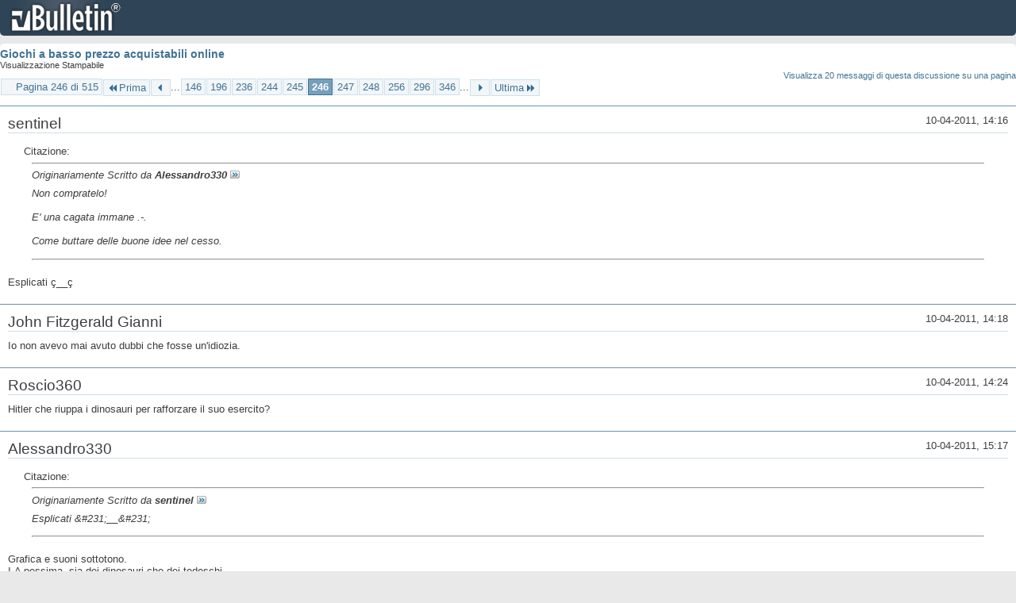

--- FILE ---
content_type: text/html; charset=ISO-8859-1
request_url: https://archivio-gamesurf.tiscali.it/forum/printthread.php?t=78435&s=2de7eefa3bc0688cbbde491478bf7e30&pp=10&page=246
body_size: 3398
content:
<!DOCTYPE html PUBLIC "-//W3C//DTD XHTML 1.0 Transitional//EN" "http://www.w3.org/TR/xhtml1/DTD/xhtml1-transitional.dtd">
<html xmlns="http://www.w3.org/1999/xhtml" dir="ltr" lang="it" id="vbulletin_html">
<head>
	<meta http-equiv="Content-Type" content="text/html; charset=ISO-8859-1" />
	<base href="https://archivio-gamesurf.tiscali.it/forum/" /><!--[if IE]></base><![endif]-->
	<meta name="generator" content="vBulletin 4.2.5" />

	
	<link rel="stylesheet" type="text/css" href="clientscript/vbulletin_css/style00023l/main-rollup.css?d=1558961691" />
	<link rel="stylesheet" type="text/css" href="clientscript/vbulletin_css/style00023l/printthread.css?d=1558961691" />
	



	<title> Giochi a basso prezzo acquistabili online</title>
	<link rel="stylesheet" type="text/css" href="clientscript/vbulletin_css/style00023l/additional.css?d=1558961691" />

</head>
<body>

<div class="above_body">
<div id="header" class="floatcontainer">
<div><a name="top" href="index.php?s=a7bd099e9982d1ca66bc9fe542bd73f6" class="logo-image"><img src="images/misc/vbulletin4_logo.png" alt="Gamesurf Forum - Powered by vBulletin" /></a></div>
</div>
</div>
<div class="body_wrapper">
<div id="pagetitle">
	<h1><a href="showthread.php?78435-Giochi-a-basso-prezzo-acquistabili-online&amp;s=a7bd099e9982d1ca66bc9fe542bd73f6">Giochi a basso prezzo acquistabili online</a></h1>
	<p class="description">Visualizzazione Stampabile</p>
</div>


	<div class="floatcontainer">
		<a class="maxperpage" href="printthread.php?s=a7bd099e9982d1ca66bc9fe542bd73f6&amp;t=78435&amp;pp=20">Visualizza 20 messaggi di questa discussione su una pagina</a>
		<div id="pagination_top">
			<form action="printthread.php?t=78435&amp;s=a7bd099e9982d1ca66bc9fe542bd73f6&amp;pp=10&amp;page=346" method="get" class="pagination popupmenu nohovermenu">
<input type="hidden" name="t" value="78435" /><input type="hidden" name="s" value="a7bd099e9982d1ca66bc9fe542bd73f6" /><input type="hidden" name="pp" value="10" />
	
		<span><a href="javascript://" class="popupctrl">Pagina 246 di 515</a></span>
		
		<span class="first_last"><a rel="start" href="printthread.php?t=78435&amp;s=a7bd099e9982d1ca66bc9fe542bd73f6&amp;pp=10" title="Prima Pagina - Risultati da 1 a 10 di 5,143"><img src="images/pagination/first-right.png" alt="Prima" />Prima</a></span>
		
		
		<span class="prev_next"><a rel="prev" href="printthread.php?t=78435&amp;s=a7bd099e9982d1ca66bc9fe542bd73f6&amp;pp=10&amp;page=245" title="Pagina Precedente - Risultati da 2,441 a 2,450 di 5,143"><img src="images/pagination/previous-right.png" alt="Precedente" /></a></span>
		
		
		<span class="separator">...</span>
		
		<span><a href="printthread.php?t=78435&amp;s=a7bd099e9982d1ca66bc9fe542bd73f6&amp;pp=10&amp;page=146" title="Visualizza risultati da 1,451 a 1,460 di 5,143"><!---100-->146</a></span><span><a href="printthread.php?t=78435&amp;s=a7bd099e9982d1ca66bc9fe542bd73f6&amp;pp=10&amp;page=196" title="Visualizza risultati da 1,951 a 1,960 di 5,143"><!---50-->196</a></span><span><a href="printthread.php?t=78435&amp;s=a7bd099e9982d1ca66bc9fe542bd73f6&amp;pp=10&amp;page=236" title="Visualizza risultati da 2,351 a 2,360 di 5,143"><!---10-->236</a></span><span><a href="printthread.php?t=78435&amp;s=a7bd099e9982d1ca66bc9fe542bd73f6&amp;pp=10&amp;page=244" title="Visualizza risultati da 2,431 a 2,440 di 5,143">244</a></span><span><a href="printthread.php?t=78435&amp;s=a7bd099e9982d1ca66bc9fe542bd73f6&amp;pp=10&amp;page=245" title="Visualizza risultati da 2,441 a 2,450 di 5,143">245</a></span><span class="selected"><a href="javascript://" title="Risultati da 2,451 a 2,460 di 5,143">246</a></span><span><a href="printthread.php?t=78435&amp;s=a7bd099e9982d1ca66bc9fe542bd73f6&amp;pp=10&amp;page=247" title="Visualizza risultati da 2,461 a 2,470 di 5,143">247</a></span><span><a href="printthread.php?t=78435&amp;s=a7bd099e9982d1ca66bc9fe542bd73f6&amp;pp=10&amp;page=248" title="Visualizza risultati da 2,471 a 2,480 di 5,143">248</a></span><span><a href="printthread.php?t=78435&amp;s=a7bd099e9982d1ca66bc9fe542bd73f6&amp;pp=10&amp;page=256" title="Visualizza risultati da 2,551 a 2,560 di 5,143"><!--+10-->256</a></span><span><a href="printthread.php?t=78435&amp;s=a7bd099e9982d1ca66bc9fe542bd73f6&amp;pp=10&amp;page=296" title="Visualizza risultati da 2,951 a 2,960 di 5,143"><!--+50-->296</a></span><span><a href="printthread.php?t=78435&amp;s=a7bd099e9982d1ca66bc9fe542bd73f6&amp;pp=10&amp;page=346" title="Visualizza risultati da 3,451 a 3,460 di 5,143"><!--+100-->346</a></span>
		
		<span class="separator">...</span>
		
		
		<span class="prev_next"><a rel="next" href="printthread.php?t=78435&amp;s=a7bd099e9982d1ca66bc9fe542bd73f6&amp;pp=10&amp;page=247" title="Pagina Successiva - Risultati da 2,461 a 2,470 di 5,143"><img src="images/pagination/next-right.png" alt="Successiva" /></a></span>
		
		
		<span class="first_last"><a href="printthread.php?t=78435&amp;s=a7bd099e9982d1ca66bc9fe542bd73f6&amp;pp=10&amp;page=515" title="Ultima Pagina - Risultati da 5,141 a 5,143 di 5,143">Ultima<img src="images/pagination/last-right.png" alt="Ultima" /></a></span>
		
	
	<ul class="popupbody popuphover">
		<li class="formsubmit jumptopage"><label>Vai alla pagina: <input type="text" name="page" size="4" /></label> <input type="submit" class="button" value="Vai" /></li>
	</ul>
</form>
		</div>
	</div>


<ul id="postlist">
	<li class="postbit blockbody" id="post_1">
	<div class="header">
		<div class="datetime">10-04-2011, 14:16</div>
		<span class="username">sentinel</span>
	</div>
	
	
	<div class="content">
		<blockquote class="restore"><div class="bbcode_container">
	<div class="bbcode_description">Citazione:</div>
	<div class="bbcode_quote printable">
		<hr />
		
			<div>
				Originariamente Scritto da <strong>Alessandro330</strong>
				<a href="showthread.php?s=a7bd099e9982d1ca66bc9fe542bd73f6&amp;p=2108554#post2108554" rel="nofollow"><img class="inlineimg" src="images/buttons/viewpost.gif" alt="Visualizza Messaggio" /></a>
			</div>
			<div class="message">Non compratelo!<br />
 <br />
E' una cagata immane .-.<br />
 <br />
Come buttare delle buone idee nel cesso.</div>
			
		<hr />
	</div>
</div>Esplicati ç__ç</blockquote>
	</div>
</li><li class="postbit blockbody" id="post_2">
	<div class="header">
		<div class="datetime">10-04-2011, 14:18</div>
		<span class="username">John Fitzgerald Gianni</span>
	</div>
	
	
	<div class="content">
		<blockquote class="restore">Io non avevo mai avuto dubbi che fosse un'idiozia.</blockquote>
	</div>
</li><li class="postbit blockbody" id="post_3">
	<div class="header">
		<div class="datetime">10-04-2011, 14:24</div>
		<span class="username">Roscio360</span>
	</div>
	
	
	<div class="content">
		<blockquote class="restore">Hitler che riuppa i dinosauri per rafforzare il suo esercito?</blockquote>
	</div>
</li><li class="postbit blockbody" id="post_4">
	<div class="header">
		<div class="datetime">10-04-2011, 15:17</div>
		<span class="username">Alessandro330</span>
	</div>
	
	
	<div class="content">
		<blockquote class="restore"><div class="bbcode_container">
	<div class="bbcode_description">Citazione:</div>
	<div class="bbcode_quote printable">
		<hr />
		
			<div>
				Originariamente Scritto da <strong>sentinel</strong>
				<a href="showthread.php?s=a7bd099e9982d1ca66bc9fe542bd73f6&amp;p=2108661#post2108661" rel="nofollow"><img class="inlineimg" src="images/buttons/viewpost.gif" alt="Visualizza Messaggio" /></a>
			</div>
			<div class="message">Esplicati &amp;#231;__&amp;#231;</div>
			
		<hr />
	</div>
</div>Grafica e suoni sottotono.<br />
I.A pessima, sia dei dinosauri che dei tedeschi.<br />
Basso livello di difficolt&amp;#224;.<br />
Monotono.<br />
<br />
La cosa originale rimane l'online, dove una squadra interpreta i dinosauri e l'altra gli alleati.</blockquote>
	</div>
</li><li class="postbit blockbody" id="post_5">
	<div class="header">
		<div class="datetime">11-04-2011, 20:35</div>
		<span class="username">lagunalex</span>
	</div>
	
	
	<div class="content">
		<blockquote class="restore">Mafia, Mafia II e Dlc annessi vari scontati su Steam. Preso ovviamente il primo, a soli 2,50&#8364;.</blockquote>
	</div>
</li><li class="postbit blockbody" id="post_6">
	<div class="header">
		<div class="datetime">11-04-2011, 20:50</div>
		<span class="username">greatfede</span>
	</div>
	
	
	<div class="content">
		<blockquote class="restore"><div class="bbcode_container">
	<div class="bbcode_description">Citazione:</div>
	<div class="bbcode_quote printable">
		<hr />
		
			<div>
				Originariamente Scritto da <strong>lagunalex</strong>
				<a href="showthread.php?s=a7bd099e9982d1ca66bc9fe542bd73f6&amp;p=2109167#post2109167" rel="nofollow"><img class="inlineimg" src="images/buttons/viewpost.gif" alt="Visualizza Messaggio" /></a>
			</div>
			<div class="message">Mafia, Mafia II e Dlc annessi vari scontati su Steam. Preso ovviamente il primo, a soli 2,50&#8364;.</div>
			
		<hr />
	</div>
</div>Preso anche io il primo perch&amp;#232; purtroppo non trovo pi&amp;#249; la scatola :(</blockquote>
	</div>
</li><li class="postbit blockbody" id="post_7">
	<div class="header">
		<div class="datetime">11-04-2011, 20:59</div>
		<span class="username">jack_the_beast</span>
	</div>
	
	
	<div class="content">
		<blockquote class="restore"><div class="bbcode_container">
	<div class="bbcode_description">Citazione:</div>
	<div class="bbcode_quote printable">
		<hr />
		
			<div>
				Originariamente Scritto da <strong>greatfede</strong>
				<a href="showthread.php?s=a7bd099e9982d1ca66bc9fe542bd73f6&amp;p=2109181#post2109181" rel="nofollow"><img class="inlineimg" src="images/buttons/viewpost.gif" alt="Visualizza Messaggio" /></a>
			</div>
			<div class="message">Preso anche io il primo perchè purtroppo non trovo più la scatola :(</div>
			
		<hr />
	</div>
</div>sapete se ha qualche problema con windows 7?</blockquote>
	</div>
</li><li class="postbit blockbody" id="post_8">
	<div class="header">
		<div class="datetime">11-04-2011, 22:16</div>
		<span class="username">lagunalex</span>
	</div>
	
	
	<div class="content">
		<blockquote class="restore"><div class="bbcode_container">
	<div class="bbcode_description">Citazione:</div>
	<div class="bbcode_quote printable">
		<hr />
		
			<div>
				Originariamente Scritto da <strong>greatfede</strong>
				<a href="showthread.php?s=a7bd099e9982d1ca66bc9fe542bd73f6&amp;p=2109181#post2109181" rel="nofollow"><img class="inlineimg" src="images/buttons/viewpost.gif" alt="Visualizza Messaggio" /></a>
			</div>
			<div class="message">Preso anche io il primo perchè purtroppo non trovo più la scatola :(</div>
			
		<hr />
	</div>
</div>Per quel prezzo mi sono sentito obbligato. <br />
<br />
<div class="bbcode_container">
	<div class="bbcode_description">Citazione:</div>
	<div class="bbcode_quote printable">
		<hr />
		
			<div>
				Originariamente Scritto da <strong>jack_the_beast</strong>
				<a href="showthread.php?s=a7bd099e9982d1ca66bc9fe542bd73f6&amp;p=2109191#post2109191" rel="nofollow"><img class="inlineimg" src="images/buttons/viewpost.gif" alt="Visualizza Messaggio" /></a>
			</div>
			<div class="message">sapete se ha qualche problema con windows 7?</div>
			
		<hr />
	</div>
</div>Non che io sappia.<br />
<br />
Ah, c'è anche il concorso. Ovviamente, non ho nessuna aspettativa. :lol:</blockquote>
	</div>
</li><li class="postbit blockbody" id="post_9">
	<div class="header">
		<div class="datetime">11-04-2011, 22:18</div>
		<span class="username">John Fitzgerald Gianni</span>
	</div>
	
	
	<div class="content">
		<blockquote class="restore">Concorso?</blockquote>
	</div>
</li><li class="postbit blockbody" id="post_10">
	<div class="header">
		<div class="datetime">11-04-2011, 22:25</div>
		<span class="username">Qualcun'altro</span>
	</div>
	
	
	<div class="content">
		<blockquote class="restore"><div class="bbcode_container">
	<div class="bbcode_description">Citazione:</div>
	<div class="bbcode_quote printable">
		<hr />
		
			<div>
				Originariamente Scritto da <strong>John Fitzgerald Gianni</strong>
				<a href="showthread.php?s=a7bd099e9982d1ca66bc9fe542bd73f6&amp;p=2109270#post2109270" rel="nofollow"><img class="inlineimg" src="images/buttons/viewpost.gif" alt="Visualizza Messaggio" /></a>
			</div>
			<div class="message">Concorso?</div>
			
		<hr />
	</div>
</div>Compra un gioco 2K, unisciti al gruppo ufficiale 2K e potrai vincere tutto il catalogo dei giochi 2K su Steam. 2K. 2K. 2K. 2K. 2K. Chiaro2K?</blockquote>
	</div>
</li>
</ul>


	<div class="floatcontainer">
		<a class="maxperpage" href="printthread.php?s=a7bd099e9982d1ca66bc9fe542bd73f6&amp;t=78435&amp;pp=20">Visualizza 20 messaggi di questa discussione su una pagina</a>
		<div id="pagination_bottom">
			<form action="printthread.php?t=78435&amp;s=a7bd099e9982d1ca66bc9fe542bd73f6&amp;pp=10&amp;page=346" method="get" class="pagination popupmenu nohovermenu">
<input type="hidden" name="t" value="78435" /><input type="hidden" name="s" value="a7bd099e9982d1ca66bc9fe542bd73f6" /><input type="hidden" name="pp" value="10" />
	
		<span><a href="javascript://" class="popupctrl">Pagina 246 di 515</a></span>
		
		<span class="first_last"><a rel="start" href="printthread.php?t=78435&amp;s=a7bd099e9982d1ca66bc9fe542bd73f6&amp;pp=10" title="Prima Pagina - Risultati da 1 a 10 di 5,143"><img src="images/pagination/first-right.png" alt="Prima" />Prima</a></span>
		
		
		<span class="prev_next"><a rel="prev" href="printthread.php?t=78435&amp;s=a7bd099e9982d1ca66bc9fe542bd73f6&amp;pp=10&amp;page=245" title="Pagina Precedente - Risultati da 2,441 a 2,450 di 5,143"><img src="images/pagination/previous-right.png" alt="Precedente" /></a></span>
		
		
		<span class="separator">...</span>
		
		<span><a href="printthread.php?t=78435&amp;s=a7bd099e9982d1ca66bc9fe542bd73f6&amp;pp=10&amp;page=146" title="Visualizza risultati da 1,451 a 1,460 di 5,143"><!---100-->146</a></span><span><a href="printthread.php?t=78435&amp;s=a7bd099e9982d1ca66bc9fe542bd73f6&amp;pp=10&amp;page=196" title="Visualizza risultati da 1,951 a 1,960 di 5,143"><!---50-->196</a></span><span><a href="printthread.php?t=78435&amp;s=a7bd099e9982d1ca66bc9fe542bd73f6&amp;pp=10&amp;page=236" title="Visualizza risultati da 2,351 a 2,360 di 5,143"><!---10-->236</a></span><span><a href="printthread.php?t=78435&amp;s=a7bd099e9982d1ca66bc9fe542bd73f6&amp;pp=10&amp;page=244" title="Visualizza risultati da 2,431 a 2,440 di 5,143">244</a></span><span><a href="printthread.php?t=78435&amp;s=a7bd099e9982d1ca66bc9fe542bd73f6&amp;pp=10&amp;page=245" title="Visualizza risultati da 2,441 a 2,450 di 5,143">245</a></span><span class="selected"><a href="javascript://" title="Risultati da 2,451 a 2,460 di 5,143">246</a></span><span><a href="printthread.php?t=78435&amp;s=a7bd099e9982d1ca66bc9fe542bd73f6&amp;pp=10&amp;page=247" title="Visualizza risultati da 2,461 a 2,470 di 5,143">247</a></span><span><a href="printthread.php?t=78435&amp;s=a7bd099e9982d1ca66bc9fe542bd73f6&amp;pp=10&amp;page=248" title="Visualizza risultati da 2,471 a 2,480 di 5,143">248</a></span><span><a href="printthread.php?t=78435&amp;s=a7bd099e9982d1ca66bc9fe542bd73f6&amp;pp=10&amp;page=256" title="Visualizza risultati da 2,551 a 2,560 di 5,143"><!--+10-->256</a></span><span><a href="printthread.php?t=78435&amp;s=a7bd099e9982d1ca66bc9fe542bd73f6&amp;pp=10&amp;page=296" title="Visualizza risultati da 2,951 a 2,960 di 5,143"><!--+50-->296</a></span><span><a href="printthread.php?t=78435&amp;s=a7bd099e9982d1ca66bc9fe542bd73f6&amp;pp=10&amp;page=346" title="Visualizza risultati da 3,451 a 3,460 di 5,143"><!--+100-->346</a></span>
		
		<span class="separator">...</span>
		
		
		<span class="prev_next"><a rel="next" href="printthread.php?t=78435&amp;s=a7bd099e9982d1ca66bc9fe542bd73f6&amp;pp=10&amp;page=247" title="Pagina Successiva - Risultati da 2,461 a 2,470 di 5,143"><img src="images/pagination/next-right.png" alt="Successiva" /></a></span>
		
		
		<span class="first_last"><a href="printthread.php?t=78435&amp;s=a7bd099e9982d1ca66bc9fe542bd73f6&amp;pp=10&amp;page=515" title="Ultima Pagina - Risultati da 5,141 a 5,143 di 5,143">Ultima<img src="images/pagination/last-right.png" alt="Ultima" /></a></span>
		
	
	<ul class="popupbody popuphover">
		<li class="formsubmit jumptopage"><label>Vai alla pagina: <input type="text" name="page" size="4" /></label> <input type="submit" class="button" value="Vai" /></li>
	</ul>
</form>
		</div>
	</div>

</div>
<div class="below_body">
<div id="footer_time" class="footer_time">Tutti gli orari sono GMT +2. Adesso sono le <span class="time">07:50</span>.</div>

<div id="footer_copyright" class="footer_copyright">
	<!-- Do not remove this copyright notice -->
	Powered by <a href="https://www.vbulletin.com" id="vbulletinlink">vBulletin&reg;</a> Version 4.2.5 <br />Copyright &copy; 2026 vBulletin Solutions Inc. All rights reserved. 
	<!-- Do not remove this copyright notice -->	
</div>
<div id="footer_morecopyright" class="footer_morecopyright">
	<!-- Do not remove cronimage or your scheduled tasks will cease to function -->
	
	<!-- Do not remove cronimage or your scheduled tasks will cease to function -->
	
</div>
 
</div>

</body>
</html>